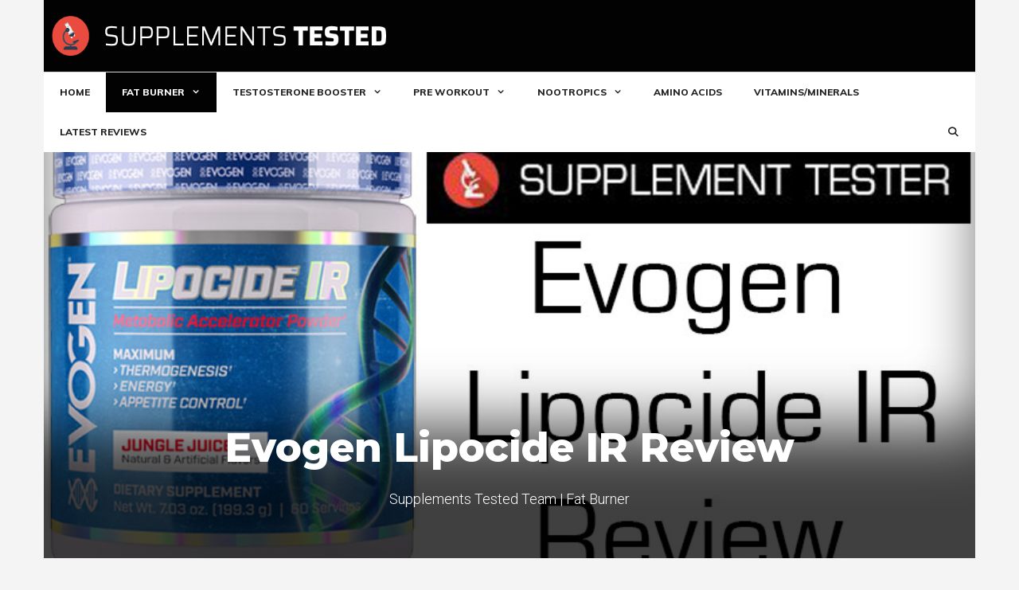

--- FILE ---
content_type: text/html; charset=UTF-8
request_url: https://www.supplementstested.com/fat-burner/evogen-lipocide-ir-review/
body_size: 17113
content:
<!DOCTYPE html>
<html lang="en-US" prefix="og: https://ogp.me/ns#">
<head>
	<meta charset="UTF-8">
	<link rel="profile" href="https://gmpg.org/xfn/11">
	<meta name="viewport" content="width=device-width, initial-scale=1">
<!-- Search Engine Optimization by Rank Math - https://s.rankmath.com/home -->
<title>Evogen Lipocide IR Review</title><link rel="preload" as="style" href="https://fonts.googleapis.com/css?family=Roboto%3A100%2C100italic%2C300%2C300italic%2Cregular%2Citalic%2C500%2C500italic%2C700%2C700italic%2C900%2C900italic%7CMuli%3A200%2C200italic%2C300%2C300italic%2Cregular%2Citalic%2C600%2C600italic%2C700%2C700italic%2C800%2C800italic%2C900%2C900italic%7CMontserrat%3A100%2C100italic%2C200%2C200italic%2C300%2C300italic%2Cregular%2Citalic%2C500%2C500italic%2C600%2C600italic%2C700%2C700italic%2C800%2C800italic%2C900%2C900italic&#038;display=swap" /><link rel="stylesheet" href="https://fonts.googleapis.com/css?family=Roboto%3A100%2C100italic%2C300%2C300italic%2Cregular%2Citalic%2C500%2C500italic%2C700%2C700italic%2C900%2C900italic%7CMuli%3A200%2C200italic%2C300%2C300italic%2Cregular%2Citalic%2C600%2C600italic%2C700%2C700italic%2C800%2C800italic%2C900%2C900italic%7CMontserrat%3A100%2C100italic%2C200%2C200italic%2C300%2C300italic%2Cregular%2Citalic%2C500%2C500italic%2C600%2C600italic%2C700%2C700italic%2C800%2C800italic%2C900%2C900italic&#038;display=swap" media="print" onload="this.media='all'" /><noscript><link rel="stylesheet" href="https://fonts.googleapis.com/css?family=Roboto%3A100%2C100italic%2C300%2C300italic%2Cregular%2Citalic%2C500%2C500italic%2C700%2C700italic%2C900%2C900italic%7CMuli%3A200%2C200italic%2C300%2C300italic%2Cregular%2Citalic%2C600%2C600italic%2C700%2C700italic%2C800%2C800italic%2C900%2C900italic%7CMontserrat%3A100%2C100italic%2C200%2C200italic%2C300%2C300italic%2Cregular%2Citalic%2C500%2C500italic%2C600%2C600italic%2C700%2C700italic%2C800%2C800italic%2C900%2C900italic&#038;display=swap" /></noscript>
<meta name="robots" content="follow, index, max-snippet:-1, max-video-preview:-1, max-image-preview:large"/>
<link rel="canonical" href="https://www.supplementstested.com/fat-burner/evogen-lipocide-ir-review/" />
<meta property="og:locale" content="en_US" />
<meta property="og:type" content="article" />
<meta property="og:title" content="Evogen Lipocide IR Review" />
<meta property="og:description" content="Evogen are a reputable company in the industry, and Lipocide IR looks to be a ... &lt;p class=&quot;read-more-container&quot;&gt;&lt;a title=&quot;Evogen Lipocide IR Review&quot; class=&quot;read-more button&quot; href=&quot;https://www.supplementstested.com/fat-burner/evogen-lipocide-ir-review/#more-6058&quot;&gt;Read more&lt;span class=&quot;screen-reader-text&quot;&gt;Evogen Lipocide IR Review&lt;/span&gt;&lt;/a&gt;&lt;/p&gt;" />
<meta property="og:url" content="https://www.supplementstested.com/fat-burner/evogen-lipocide-ir-review/" />
<meta property="og:site_name" content="Supplements Tested" />
<meta property="article:section" content="Fat Burner" />
<meta property="og:updated_time" content="2022-01-11T16:34:45+00:00" />
<meta property="og:image" content="https://www.supplementstested.com/wp-content/uploads/2018/01/Evogen-Lipocide-IR-review.jpg" />
<meta property="og:image:secure_url" content="https://www.supplementstested.com/wp-content/uploads/2018/01/Evogen-Lipocide-IR-review.jpg" />
<meta property="og:image:width" content="793" />
<meta property="og:image:height" content="400" />
<meta property="og:image:alt" content="Evogen-Lipocide-IR-review" />
<meta property="og:image:type" content="image/jpeg" />
<meta name="twitter:card" content="summary_large_image" />
<meta name="twitter:title" content="Evogen Lipocide IR Review" />
<meta name="twitter:description" content="Evogen are a reputable company in the industry, and Lipocide IR looks to be a ... &lt;p class=&quot;read-more-container&quot;&gt;&lt;a title=&quot;Evogen Lipocide IR Review&quot; class=&quot;read-more button&quot; href=&quot;https://www.supplementstested.com/fat-burner/evogen-lipocide-ir-review/#more-6058&quot;&gt;Read more&lt;span class=&quot;screen-reader-text&quot;&gt;Evogen Lipocide IR Review&lt;/span&gt;&lt;/a&gt;&lt;/p&gt;" />
<meta name="twitter:image" content="https://www.supplementstested.com/wp-content/uploads/2018/01/Evogen-Lipocide-IR-review.jpg" />
<script type="application/ld+json" class="rank-math-schema">{"@context":"https://schema.org","@graph":[{"@type":["Person","Organization"],"@id":"https://www.supplementstested.com/#person","name":"Ragil Pembayun"},{"@type":"WebSite","@id":"https://www.supplementstested.com/#website","url":"https://www.supplementstested.com","name":"Ragil Pembayun","publisher":{"@id":"https://www.supplementstested.com/#person"},"inLanguage":"en-US"},{"@type":"ImageObject","@id":"https://www.supplementstested.com/wp-content/uploads/2018/01/Evogen-Lipocide-IR-review.jpg","url":"https://www.supplementstested.com/wp-content/uploads/2018/01/Evogen-Lipocide-IR-review.jpg","width":"793","height":"400","caption":"Evogen-Lipocide-IR-review","inLanguage":"en-US"},{"@type":"Person","@id":"https://www.supplementstested.com/author/dave/","name":"Supplements Tested Team","url":"https://www.supplementstested.com/author/dave/","image":{"@type":"ImageObject","@id":"https://secure.gravatar.com/avatar/fa927c26a3b75eefd06616344885bae2?s=96&amp;d=identicon&amp;r=g","url":"https://secure.gravatar.com/avatar/fa927c26a3b75eefd06616344885bae2?s=96&amp;d=identicon&amp;r=g","caption":"Supplements Tested Team","inLanguage":"en-US"}},{"@type":"WebPage","@id":"https://www.supplementstested.com/fat-burner/evogen-lipocide-ir-review/#webpage","url":"https://www.supplementstested.com/fat-burner/evogen-lipocide-ir-review/","name":"Evogen Lipocide IR Review","datePublished":"2018-01-19T17:06:49+00:00","dateModified":"2022-01-11T16:34:45+00:00","author":{"@id":"https://www.supplementstested.com/author/dave/"},"isPartOf":{"@id":"https://www.supplementstested.com/#website"},"primaryImageOfPage":{"@id":"https://www.supplementstested.com/wp-content/uploads/2018/01/Evogen-Lipocide-IR-review.jpg"},"inLanguage":"en-US"},{"@type":"BlogPosting","headline":"Evogen Lipocide IR Review","datePublished":"2018-01-19T17:06:49+00:00","dateModified":"2022-01-11T16:34:45+00:00","author":{"@id":"https://www.supplementstested.com/author/dave/"},"publisher":{"@id":"https://www.supplementstested.com/#person"},"description":"Evogen are a reputable company in the industry, and Lipocide IR looks to be a great addition to their line-up of supplements.","name":"Evogen Lipocide IR Review","@id":"https://www.supplementstested.com/fat-burner/evogen-lipocide-ir-review/#richSnippet","isPartOf":{"@id":"https://www.supplementstested.com/fat-burner/evogen-lipocide-ir-review/#webpage"},"image":{"@id":"https://www.supplementstested.com/wp-content/uploads/2018/01/Evogen-Lipocide-IR-review.jpg"},"inLanguage":"en-US","mainEntityOfPage":{"@id":"https://www.supplementstested.com/fat-burner/evogen-lipocide-ir-review/#webpage"}}]}</script>
<!-- /Rank Math WordPress SEO plugin -->

<link rel='dns-prefetch' href='//www.supplementstested.com' />
<link rel='dns-prefetch' href='//fonts.googleapis.com' />
<link href='https://fonts.gstatic.com' crossorigin rel='preconnect' />
<link rel="alternate" type="application/rss+xml" title="Supplements Tested &raquo; Feed" href="https://www.supplementstested.com/feed/" />
<link rel="alternate" type="application/rss+xml" title="Supplements Tested &raquo; Comments Feed" href="https://www.supplementstested.com/comments/feed/" />
<link rel="alternate" type="application/rss+xml" title="Supplements Tested &raquo; Evogen Lipocide IR Review Comments Feed" href="https://www.supplementstested.com/fat-burner/evogen-lipocide-ir-review/feed/" />
<style>
img.wp-smiley,
img.emoji {
	display: inline !important;
	border: none !important;
	box-shadow: none !important;
	height: 1em !important;
	width: 1em !important;
	margin: 0 .07em !important;
	vertical-align: -0.1em !important;
	background: none !important;
	padding: 0 !important;
}
</style>
	
<link rel='stylesheet' id='wp-block-library-css'  href='https://www.supplementstested.com/wp-includes/css/dist/block-library/style.min.css?ver=cbbf38be2ece7beceee5dfa6d122c452' media='all' />
<link rel='stylesheet' id='comment-rating-field-plugin-css'  href='https://www.supplementstested.com/wp-content/plugins/comment-rating-field-plugin/assets/css/frontend.css?ver=cbbf38be2ece7beceee5dfa6d122c452' media='all' />
<link rel='stylesheet' id='wp-show-posts-css'  href='https://www.supplementstested.com/wp-content/plugins/wp-show-posts/css/wp-show-posts-min.css?ver=1.1.4' media='all' />
<link rel='stylesheet' id='generate-style-css'  href='https://www.supplementstested.com/wp-content/themes/generatepress/assets/css/all.min.css?ver=3.1.0' media='all' />
<style id='generate-style-inline-css'>
.entry-header .entry-meta {display:none;}.post-navigation {display:none;}
body{background-color:#f4f4f4;color:#3a3a3a;}a{color:#e94b3e;}a:hover, a:focus, a:active{color:#000000;}body .grid-container{max-width:1170px;}.wp-block-group__inner-container{max-width:1170px;margin-left:auto;margin-right:auto;}.site-header .header-image{width:420px;}.generate-back-to-top{font-size:20px;border-radius:3px;position:fixed;bottom:30px;right:30px;line-height:40px;width:40px;text-align:center;z-index:10;transition:opacity 300ms ease-in-out;}.navigation-search{position:absolute;left:-99999px;pointer-events:none;visibility:hidden;z-index:20;width:100%;top:0;transition:opacity 100ms ease-in-out;opacity:0;}.navigation-search.nav-search-active{left:0;right:0;pointer-events:auto;visibility:visible;opacity:1;}.navigation-search input[type="search"]{outline:0;border:0;vertical-align:bottom;line-height:1;opacity:0.9;width:100%;z-index:20;border-radius:0;-webkit-appearance:none;height:60px;}.navigation-search input::-ms-clear{display:none;width:0;height:0;}.navigation-search input::-ms-reveal{display:none;width:0;height:0;}.navigation-search input::-webkit-search-decoration, .navigation-search input::-webkit-search-cancel-button, .navigation-search input::-webkit-search-results-button, .navigation-search input::-webkit-search-results-decoration{display:none;}.main-navigation li.search-item{z-index:21;}li.search-item.active{transition:opacity 100ms ease-in-out;}.nav-left-sidebar .main-navigation li.search-item.active,.nav-right-sidebar .main-navigation li.search-item.active{width:auto;display:inline-block;float:right;}.gen-sidebar-nav .navigation-search{top:auto;bottom:0;}:root{--contrast:#222222;--contrast-2:#575760;--contrast-3:#b2b2be;--base:#f0f0f0;--base-2:#f7f8f9;--base-3:#ffffff;--accent:#1e73be;}.has-contrast-color{color:#222222;}.has-contrast-background-color{background-color:#222222;}.has-contrast-2-color{color:#575760;}.has-contrast-2-background-color{background-color:#575760;}.has-contrast-3-color{color:#b2b2be;}.has-contrast-3-background-color{background-color:#b2b2be;}.has-base-color{color:#f0f0f0;}.has-base-background-color{background-color:#f0f0f0;}.has-base-2-color{color:#f7f8f9;}.has-base-2-background-color{background-color:#f7f8f9;}.has-base-3-color{color:#ffffff;}.has-base-3-background-color{background-color:#ffffff;}.has-accent-color{color:#1e73be;}.has-accent-background-color{background-color:#1e73be;}body, button, input, select, textarea{font-family:"Roboto", sans-serif;font-weight:300;font-size:18px;}body{line-height:1.6;}p{margin-bottom:1.6em;}.entry-content > [class*="wp-block-"]:not(:last-child){margin-bottom:1.6em;}.main-title{text-transform:uppercase;font-size:29px;}.main-navigation a, .menu-toggle{font-family:"Muli", sans-serif;font-weight:800;text-transform:uppercase;font-size:12px;}.main-navigation .main-nav ul ul li a{font-size:11px;}.widget-title{font-family:"Montserrat", sans-serif;font-weight:500;text-transform:uppercase;}.sidebar .widget, .footer-widgets .widget{font-size:17px;}button:not(.menu-toggle),html input[type="button"],input[type="reset"],input[type="submit"],.button,.wp-block-button .wp-block-button__link{font-weight:500;text-transform:uppercase;font-size:14px;}h1{font-family:"Montserrat", sans-serif;font-weight:800;font-size:50px;}h2{font-family:"Montserrat", sans-serif;font-weight:800;font-size:31px;line-height:1.6em;}h3{font-family:"Montserrat", sans-serif;font-weight:600;font-size:24px;line-height:1.3em;}h4{font-family:"Montserrat", sans-serif;font-weight:700;font-size:18px;}h5{font-size:inherit;}@media (max-width:768px){.main-title{font-size:30px;}h1{font-size:30px;}h2{font-size:24px;}}.top-bar{background-color:#000000;color:#ffffff;}.top-bar a{color:#ffffff;}.top-bar a:hover{color:#303030;}.site-header{background-color:#020202;color:#3a3a3a;}.site-header a{color:#3a3a3a;}.main-title a,.main-title a:hover{color:#020202;}.site-description{color:#757575;}.main-navigation,.main-navigation ul ul{background-color:#ffffff;}.main-navigation .main-nav ul li a, .main-navigation .menu-toggle, .main-navigation .menu-bar-items{color:#212121;}.main-navigation .main-nav ul li:not([class*="current-menu-"]):hover > a, .main-navigation .main-nav ul li:not([class*="current-menu-"]):focus > a, .main-navigation .main-nav ul li.sfHover:not([class*="current-menu-"]) > a, .main-navigation .menu-bar-item:hover > a, .main-navigation .menu-bar-item.sfHover > a{color:#ffffff;background-color:#020202;}button.menu-toggle:hover,button.menu-toggle:focus,.main-navigation .mobile-bar-items a,.main-navigation .mobile-bar-items a:hover,.main-navigation .mobile-bar-items a:focus{color:#212121;}.main-navigation .main-nav ul li[class*="current-menu-"] > a{color:#ffffff;background-color:#020202;}.navigation-search input[type="search"],.navigation-search input[type="search"]:active, .navigation-search input[type="search"]:focus, .main-navigation .main-nav ul li.search-item.active > a, .main-navigation .menu-bar-items .search-item.active > a{color:#ffffff;background-color:#020202;}.main-navigation ul ul{background-color:#3f3f3f;}.main-navigation .main-nav ul ul li a{color:#ffffff;}.main-navigation .main-nav ul ul li:not([class*="current-menu-"]):hover > a,.main-navigation .main-nav ul ul li:not([class*="current-menu-"]):focus > a, .main-navigation .main-nav ul ul li.sfHover:not([class*="current-menu-"]) > a{color:#ffffff;background-color:#4f4f4f;}.main-navigation .main-nav ul ul li[class*="current-menu-"] > a{color:#ffffff;background-color:#4f4f4f;}.separate-containers .inside-article, .separate-containers .comments-area, .separate-containers .page-header, .one-container .container, .separate-containers .paging-navigation, .inside-page-header{background-color:#ffffff;}.entry-title a{color:#000000;}.entry-title a:hover{color:#000000;}.entry-meta{color:#595959;}.entry-meta a{color:#595959;}.entry-meta a:hover{color:#222222;}h2{color:#222222;}.sidebar .widget{background-color:#3f3f3f;}.sidebar .widget .widget-title{color:#ffffff;}.footer-widgets{color:#3a3a3a;background-color:rgba(0,0,0,0);}.footer-widgets a{color:#ff1956;}.footer-widgets a:hover{color:#222222;}.footer-widgets .widget-title{color:#ff1956;}.site-info{color:#ff1956;background-color:rgba(34,34,34,0);}.site-info a{color:#0a0a0a;}.site-info a:hover{color:#606060;}.footer-bar .widget_nav_menu .current-menu-item a{color:#606060;}input[type="text"],input[type="email"],input[type="url"],input[type="password"],input[type="search"],input[type="tel"],input[type="number"],textarea,select{color:#666666;background-color:#fafafa;border-color:#cccccc;}input[type="text"]:focus,input[type="email"]:focus,input[type="url"]:focus,input[type="password"]:focus,input[type="search"]:focus,input[type="tel"]:focus,input[type="number"]:focus,textarea:focus,select:focus{color:#666666;background-color:#ffffff;border-color:#bfbfbf;}button,html input[type="button"],input[type="reset"],input[type="submit"],a.button,a.wp-block-button__link:not(.has-background){color:#ffffff;background-color:#e94b3e;}button:hover,html input[type="button"]:hover,input[type="reset"]:hover,input[type="submit"]:hover,a.button:hover,button:focus,html input[type="button"]:focus,input[type="reset"]:focus,input[type="submit"]:focus,a.button:focus,a.wp-block-button__link:not(.has-background):active,a.wp-block-button__link:not(.has-background):focus,a.wp-block-button__link:not(.has-background):hover{color:#e94b3e;background-color:#ffffff;}a.generate-back-to-top{background-color:rgba( 0,0,0,0.4 );color:#ffffff;}a.generate-back-to-top:hover,a.generate-back-to-top:focus{background-color:rgba( 0,0,0,0.6 );color:#ffffff;}@media (max-width: 768px){.main-navigation .menu-bar-item:hover > a, .main-navigation .menu-bar-item.sfHover > a{background:none;color:#212121;}}.inside-top-bar{padding:10px;}.inside-header{padding:20px 10px 20px 10px;}.separate-containers .inside-article, .separate-containers .comments-area, .separate-containers .page-header, .separate-containers .paging-navigation, .one-container .site-content, .inside-page-header{padding:10px 15px 10px 15px;}.site-main .wp-block-group__inner-container{padding:10px 15px 10px 15px;}.entry-content .alignwide, body:not(.no-sidebar) .entry-content .alignfull{margin-left:-15px;width:calc(100% + 30px);max-width:calc(100% + 30px);}.one-container.right-sidebar .site-main,.one-container.both-right .site-main{margin-right:15px;}.one-container.left-sidebar .site-main,.one-container.both-left .site-main{margin-left:15px;}.one-container.both-sidebars .site-main{margin:0px 15px 0px 15px;}.separate-containers .widget, .separate-containers .site-main > *, .separate-containers .page-header, .widget-area .main-navigation{margin-bottom:25px;}.separate-containers .site-main{margin:25px;}.both-right.separate-containers .inside-left-sidebar{margin-right:12px;}.both-right.separate-containers .inside-right-sidebar{margin-left:12px;}.both-left.separate-containers .inside-left-sidebar{margin-right:12px;}.both-left.separate-containers .inside-right-sidebar{margin-left:12px;}.separate-containers .page-header-image, .separate-containers .page-header-contained, .separate-containers .page-header-image-single, .separate-containers .page-header-content-single{margin-top:25px;}.separate-containers .inside-right-sidebar, .separate-containers .inside-left-sidebar{margin-top:25px;margin-bottom:25px;}.main-navigation .main-nav ul li a,.menu-toggle,.main-navigation .mobile-bar-items a{line-height:50px;}.navigation-search input[type="search"]{height:50px;}.rtl .menu-item-has-children .dropdown-menu-toggle{padding-left:20px;}.rtl .main-navigation .main-nav ul li.menu-item-has-children > a{padding-right:20px;}.widget-area .widget{padding:15px;}.site-info{padding:20px;}@media (max-width:768px){.separate-containers .inside-article, .separate-containers .comments-area, .separate-containers .page-header, .separate-containers .paging-navigation, .one-container .site-content, .inside-page-header{padding:20px;}.site-main .wp-block-group__inner-container{padding:20px;}.site-info{padding-right:10px;padding-left:10px;}.entry-content .alignwide, body:not(.no-sidebar) .entry-content .alignfull{margin-left:-20px;width:calc(100% + 40px);max-width:calc(100% + 40px);}}/* End cached CSS */@media (max-width: 768px){.main-navigation .menu-toggle,.main-navigation .mobile-bar-items,.sidebar-nav-mobile:not(#sticky-placeholder){display:block;}.main-navigation ul,.gen-sidebar-nav{display:none;}[class*="nav-float-"] .site-header .inside-header > *{float:none;clear:both;}}
.main-navigation .slideout-toggle a:before,.slide-opened .slideout-overlay .slideout-exit:before{font-family:GeneratePress;}.slideout-navigation .dropdown-menu-toggle:before{content:"\f107" !important;}.slideout-navigation .sfHover > a .dropdown-menu-toggle:before{content:"\f106" !important;}.page .entry-content{margin-top:0px;}.single .entry-content{margin-top:0;}
.navigation-branding .main-title{font-weight:bold;text-transform:uppercase;font-size:29px;}@media (max-width: 768px){.navigation-branding .main-title{font-size:30px;}}
.page-hero{background-image:url(https://www.supplementstested.com/wp-content/uploads/2018/01/Evogen-Lipocide-IR-review.jpg);background-size:cover;background-position:center center;background-repeat:no-repeat;color:#ffffff;padding-top:28%;padding-right:30px;padding-bottom:60px;padding-left:30px;text-align:center;box-sizing:border-box;}.page-hero h1, .page-hero h2, .page-hero h3, .page-hero h4, .page-hero h5, .page-hero h6{color:#ffffff;}.inside-page-hero > *:last-child{margin-bottom:0px;}.page-hero a, .page-hero a:visited{color:#ffffff;}.page-hero time.updated{display:none;}.page-hero a:hover{color:#ffffff;}@media (max-width:768px){.page-hero{padding-top:70%;padding-bottom:30px;}}
.post-image, .page-content, .entry-content, .entry-summary, footer.entry-meta{margin-top:1.8em;}.post-image-above-header .inside-article div.featured-image, .post-image-above-header .inside-article div.post-image{margin-bottom:1.8em;}
</style>
<link rel='stylesheet' id='generate-font-icons-css'  href='https://www.supplementstested.com/wp-content/themes/generatepress/assets/css/components/font-icons.min.css?ver=3.1.0' media='all' />
<link rel='stylesheet' id='generate-blog-css'  href='https://www.supplementstested.com/wp-content/plugins/gp-premium/blog/functions/css/style-min.css?ver=1.8.3' media='all' />
<link rel='stylesheet' id='generate-secondary-nav-css'  href='https://www.supplementstested.com/wp-content/plugins/gp-premium/secondary-nav/functions/css/style.min.css?ver=1.8.3' media='all' />
<style id='generate-secondary-nav-inline-css'>
.secondary-navigation{background-color:#b5b5b5;}.secondary-navigation .main-nav ul li a,.secondary-navigation .menu-toggle{color:#ffffff;font-weight:300;text-transform:uppercase;font-size:14px;line-height:50px;}button.secondary-menu-toggle:hover,button.secondary-menu-toggle:focus{color:#ffffff;}.widget-area .secondary-navigation{margin-bottom:25px;}.secondary-navigation ul ul{background-color:#303030;top:auto;}.secondary-navigation .main-nav ul ul li a{color:#ffffff;font-size:13px;}.secondary-navigation .main-nav ul li:hover > a,.secondary-navigation .main-nav ul li:focus > a,.secondary-navigation .main-nav ul li.sfHover > a{color:#ffffff;background-color:#303030;}.secondary-navigation .main-nav ul ul li:hover > a,.secondary-navigation .main-nav ul ul li:focus > a,.secondary-navigation .main-nav ul ul li.sfHover > a{color:#ffffff;background-color:#474747;}.secondary-navigation .main-nav ul li[class*="current-menu-"] > a, .secondary-navigation .main-nav ul li[class*="current-menu-"] > a:hover,.secondary-navigation .main-nav ul li[class*="current-menu-"].sfHover > a{color:#3a3a3a;background-color:#fbfbfb;}.secondary-navigation .main-nav ul ul li[class*="current-menu-"] > a,.secondary-navigation .main-nav ul ul li[class*="current-menu-"] > a:hover,.secondary-navigation .main-nav ul ul li[class*="current-menu-"].sfHover > a{color:#ffffff;background-color:#474747;}
</style>
<link rel='stylesheet' id='generate-secondary-nav-mobile-css'  href='https://www.supplementstested.com/wp-content/plugins/gp-premium/secondary-nav/functions/css/mobile.min.css?ver=1.8.3' media='all' />
<link rel='stylesheet' id='generate-offside-css'  href='https://www.supplementstested.com/wp-content/plugins/gp-premium/menu-plus/functions/css/offside.min.css?ver=1.8.3' media='all' />
<style id='generate-offside-inline-css'>
.slideout-navigation.main-navigation{background-color:#fbfbfb;}.slideout-navigation.main-navigation .main-nav ul li a{color:#3a3a3a;font-weight:normal;text-transform:none;}.slideout-navigation.main-navigation .main-nav ul li:hover > a,.slideout-navigation.main-navigation .main-nav ul li:focus > a,.slideout-navigation.main-navigation .main-nav ul li.sfHover > a{color:#fbfbfb;background-color:#3a3a3c;}.slideout-navigation.main-navigation .main-nav ul li[class*="current-menu-"] > a, .slideout-navigation.main-navigation .main-nav ul li[class*="current-menu-"] > a:hover,.slideout-navigation.main-navigation .main-nav ul li[class*="current-menu-"].sfHover > a{color:#fbfbfb;background-color:#3a3a3c;}.slideout-navigation, .slideout-navigation a{color:#3a3a3a;}.slideout-navigation button.slideout-exit{color:#3a3a3a;padding-left:20px;padding-right:20px;}
</style>
<link rel='stylesheet' id='gp-premium-icons-css'  href='https://www.supplementstested.com/wp-content/plugins/gp-premium/general/icons/icons.min.css?ver=1.8.3' media='all' />
<script src='https://www.supplementstested.com/wp-includes/js/jquery/jquery.min.js?ver=3.6.0' id='jquery-core-js'></script>
<script src='https://www.supplementstested.com/wp-includes/js/jquery/jquery-migrate.min.js?ver=3.3.2' id='jquery-migrate-js'></script>
<link rel="https://api.w.org/" href="https://www.supplementstested.com/wp-json/" /><link rel="alternate" type="application/json" href="https://www.supplementstested.com/wp-json/wp/v2/posts/6058" /><link rel="EditURI" type="application/rsd+xml" title="RSD" href="https://www.supplementstested.com/xmlrpc.php?rsd" />
<link rel="wlwmanifest" type="application/wlwmanifest+xml" href="https://www.supplementstested.com/wp-includes/wlwmanifest.xml" /> 

<link rel='shortlink' href='https://www.supplementstested.com/?p=6058' />
<link rel="alternate" type="application/json+oembed" href="https://www.supplementstested.com/wp-json/oembed/1.0/embed?url=https%3A%2F%2Fwww.supplementstested.com%2Ffat-burner%2Fevogen-lipocide-ir-review%2F" />
<link rel="alternate" type="text/xml+oembed" href="https://www.supplementstested.com/wp-json/oembed/1.0/embed?url=https%3A%2F%2Fwww.supplementstested.com%2Ffat-burner%2Fevogen-lipocide-ir-review%2F&#038;format=xml" />

		<!-- GA Google Analytics @ https://m0n.co/ga -->
		<script async src="https://www.googletagmanager.com/gtag/js?id=UA-63631054-1"></script>
		<script>
			window.dataLayer = window.dataLayer || [];
			function gtag(){dataLayer.push(arguments);}
			gtag('js', new Date());
			gtag('config', 'UA-63631054-1');
		</script>

	<script type="text/javascript">
(function(url){
	if(/(?:Chrome\/26\.0\.1410\.63 Safari\/537\.31|WordfenceTestMonBot)/.test(navigator.userAgent)){ return; }
	var addEvent = function(evt, handler) {
		if (window.addEventListener) {
			document.addEventListener(evt, handler, false);
		} else if (window.attachEvent) {
			document.attachEvent('on' + evt, handler);
		}
	};
	var removeEvent = function(evt, handler) {
		if (window.removeEventListener) {
			document.removeEventListener(evt, handler, false);
		} else if (window.detachEvent) {
			document.detachEvent('on' + evt, handler);
		}
	};
	var evts = 'contextmenu dblclick drag dragend dragenter dragleave dragover dragstart drop keydown keypress keyup mousedown mousemove mouseout mouseover mouseup mousewheel scroll'.split(' ');
	var logHuman = function() {
		if (window.wfLogHumanRan) { return; }
		window.wfLogHumanRan = true;
		var wfscr = document.createElement('script');
		wfscr.type = 'text/javascript';
		wfscr.async = true;
		wfscr.src = url + '&r=' + Math.random();
		(document.getElementsByTagName('head')[0]||document.getElementsByTagName('body')[0]).appendChild(wfscr);
		for (var i = 0; i < evts.length; i++) {
			removeEvent(evts[i], logHuman);
		}
	};
	for (var i = 0; i < evts.length; i++) {
		addEvent(evts[i], logHuman);
	}
})('//www.supplementstested.com/?wordfence_lh=1&hid=46A2E569E73E379951479D84004A10FD');
</script><link rel="icon" href="https://www.supplementstested.com/wp-content/uploads/2019/09/Supplements-Tested-Favicon.png" sizes="32x32" />
<link rel="icon" href="https://www.supplementstested.com/wp-content/uploads/2019/09/Supplements-Tested-Favicon.png" sizes="192x192" />
<link rel="apple-touch-icon" href="https://www.supplementstested.com/wp-content/uploads/2019/09/Supplements-Tested-Favicon.png" />
<meta name="msapplication-TileImage" content="https://www.supplementstested.com/wp-content/uploads/2019/09/Supplements-Tested-Favicon.png" />
<style type="text/css">div.rating-container.crfp-group-1 {min-height: 16px;}div.rating-container.crfp-group-1 span,div.rating-container.crfp-group-1 a {line-height: 16px;}div.rating-container.crfp-group-1 span.rating-always-on { width: 80px;height: 16px;background-image: url(https://www.supplementstested.com/wp-content/plugins/comment-rating-field-plugin//views/global/svg.php?svg=star&color=cccccc&size=16);}div.rating-container.crfp-group-1 span.crfp-rating {height: 16px;background-image: url(https://www.supplementstested.com/wp-content/plugins/comment-rating-field-plugin//views/global/svg.php?svg=star&color=f5c710&size=16);}div.rating-container.crfp-group-1 div.star-rating a {width: 16px;max-width: 16px;height: 16px;background-image: url(https://www.supplementstested.com/wp-content/plugins/comment-rating-field-plugin//views/global/svg.php?svg=star&color=cccccc&size=16);}p.crfp-group-1 div.star-rating {width: 16px;height: 16px;}p.crfp-group-1 div.star-rating a {width: 16px;max-width: 16px;height: 16px;background-image: url(https://www.supplementstested.com/wp-content/plugins/comment-rating-field-plugin//views/global/svg.php?svg=star&color=cccccc&size=16);}p.crfp-group-1 div.star-rating-hover a {background-image: url(https://www.supplementstested.com/wp-content/plugins/comment-rating-field-plugin//views/global/svg.php?svg=star&color=b43600&size=16);}p.crfp-group-1 div.star-rating-on a {background-image: url(https://www.supplementstested.com/wp-content/plugins/comment-rating-field-plugin//views/global/svg.php?svg=star&color=f5c710&size=16);}p.crfp-group-1 div.rating-cancel {width: 16px;height: 16px;}p.crfp-group-1 div.rating-cancel a {width: 16px;height: 16px;background-image: url(https://www.supplementstested.com/wp-content/plugins/comment-rating-field-plugin//views/global/svg.php?svg=delete&color=cccccc&size=16);}p.crfp-group-1 div.rating-cancel.star-rating-hover a {background-image: url(https://www.supplementstested.com/wp-content/plugins/comment-rating-field-plugin//views/global/svg.php?svg=delete&color=b43600&size=16);}div.rating-container.crfp-group-1 div.crfp-bar .bar {background-color: #cccccc;}div.rating-container.crfp-group-1 div.crfp-bar .bar .fill {background-color: #f5c710;}</style>		<style id="wp-custom-css">
			/* GeneratePress Site CSS */ /* Colors */
.main-navigation ul li:after {
    background-color: #000;
}

.main-navigation .inside-navigation {
    border-top: 0.5px solid #d4d7d8;
}

.wpsp-card, .wpsp-card a, .wpsp-card .wp-show-posts-meta a, .wpsp-card .wp-show-posts-meta a:visited {
    color: #fff;
}
.navigation-search.nav-search-active {
	background-color: rgba(255,255,255,0.95);
	top: 100%;
}

/* Theme Global */
@media (min-width: 769px) {
    body {
        margin: 0 30px;
    }
}

body.single-post.no-sidebar .site-content {
    max-width: 720px;
    margin-left: auto;
    margin-right: auto;
}

/* Navigation */
.second-nav.grid-container {
    padding: 0;
}

@media (min-width: 769px) {
    .main-navigation ul li {
        position: relative;
    }

    .main-navigation ul li:after {
        content: '';
        position: absolute;
        height: 0;
        width: 100%;
        bottom: 0;
        left: 0;
        pointer-events: none;
        filter: hue-rotation(90deg);
        -webkit-filter: hue-rotation(90deg);
        -webkit-transition: height 0.35s ease;
        transition: height 0.35s ease;
    }

    .main-navigation ul li:hover:after, .main-navigation ul li.current-menu-item:after {
        height: 6px;
    }
}

/* Widgets */
.widget-title {
    margin: 1em 0;
    font-size: 0.8em !Important;
}

.widget .wp-show-posts article {
    margin-bottom: 0.5em !important;
}

.zero-padding {
    padding: 0 !important;
}

.widget.no-background {
    background-color: transparent;
}

/* Buttons */
button, html input[type="button"], input[type="reset"], input[type="submit"], a.button, a.button:visited, a.wp-block-button__link:not(.has-background) {
    pointer-events: initial !important;
    border-color: inherit;
    border: 1px solid;
}

/* Page Heros */
.page-hero.overlay {
    -webkit-box-shadow: inset 0px -180px 83px -15px rgba(0, 0, 0, 0.75);
    box-shadow: inset 0px -180px 83px -15px rgba(0, 0, 0, 0.75);
}

.gradient-overlay {
    position: relative;
    z-index: -1;
}

.gradient-overlay:after {
    content: '';
    position: absolute;
    top: 0;
    right: 0;
    bottom: 0;
    left: 0;
    background: -webkit-gradient(linear, left top, left bottom, from(rgba(3, 89, 155, .5)), to(rgba(14, 161, 234, .6)));
    background: linear-gradient(rgba(3, 89, 155, .5), rgba(14, 161, 234, .6));
    z-index: -1;
}

/* Blog */
.generate-columns .inside-article {
    padding: 0 0 15px;
}

@media (max-width: 768px) {
    .generate-columns .inside-article>*:not(.post-image) {
        padding: 0 15px;
    }
}

.generate-columns-container article .inside-article .post-image {
    margin-bottom: 0.5em;
}

.generate-columns-container article .inside-article .entry-summary {
    margin-top: 0.5em;
    font-size: 0.8em;
}

.generate-columns-container article .entry-header, .wp-show-posts-entry-header {
    display: -webkit-box;
    display: -ms-flexbox;
    display: flex;
    -webkit-box-orient: vertical;
    -webkit-box-direction: reverse;
    -ms-flex-direction: column-reverse;
    flex-direction: column-reverse;
}

@media (min-width: 768px) {
.generate-columns-container article .entry-header .entry-title, .wp-show-posts article .wp-show-posts-entry-title {
    line-height: 2.5ex;
    height: 5ex;
    overflow: hidden;
    text-overflow: ellipsis;
}
}

.wp-show-posts .wp-show-posts-inner {
    overflow: hidden;
}

@media (min-width: 420px) {
.wpsp-align .wp-show-posts-image {
    margin-bottom: 0;
}
}
.wpsp-align .wp-show-posts-image a, .wpsp-align .wp-show-posts-image img {
    height: 100%;
}

.generate-columns-container article .inside-article img, .wp-show-posts-image img {
    -o-object-fit: cover !important;
    object-fit: cover !important;
}

/* WPSP Grids */
/* Single column align side image */
/* Add wpsp-align class to to WPSP List shortcode wrapper */
@media (min-width: 420px) {
    .wpsp-align .wp-show-posts-inner {
        display: -webkit-box;
        display: -ms-flexbox;
        display: flex;
    }

    .wpsp-align .wp-show-posts-inner>div {
        -webkit-box-flex: 1;
        -ms-flex: 1;
        flex: 1;
        display: -webkit-box;
        display: -ms-flexbox;
        display: flex;
        -webkit-box-orient: vertical;
        -webkit-box-direction: normal;
        -ms-flex-direction: column;
        flex-direction: column;
        -webkit-box-pack: center;
        -ms-flex-pack: center;
        justify-content: center;
    }
}

@media (max-width: 768px) and (min-width: 420px) {
    .wpsp-align .wp-show-posts-inner .wp-show-posts-image {
        margin-right: 1.5em;
    }
}

/* magazine Grid Golden Ratio 5 block standard */
/* Add wpsp-grid class to WPSP List shortcode wrapper */
@media (min-width: 600px) {
    .wpsp-grid .wp-show-posts {
        display: grid;
    }
}

@media (min-width: 900px) {
    .wpsp-grid .wp-show-posts {
        grid-template-columns: repeat(8, 1fr);
        grid-template-rows: 1fr auto;
    }

    .wpsp-grid .wp-show-posts article:first-child {
        grid-column: 1 / 5;
        grid-row: 1 / 4;
    }

    .wpsp-grid .wp-show-posts article:nth-child(2) {
        grid-column: 5 / end;
        grid-row: 1 / 2;
    }

    .wpsp-grid .wp-show-posts article:nth-child(3) {
        grid-column: 5 / 7;
        grid-row: 2 / 4;
    }

    .wpsp-grid .wp-show-posts article:nth-child(4) {
        grid-column: 7 / end;
        grid-row: 2 / 4;
    }
}

@media (max-width: 899px) and (min-width: 600px) {
    .wpsp-grid .wp-show-posts article {
        grid-column: span 4;
    }

    .wpsp-grid .wp-show-posts article:nth-child(3), .wpsp-grid .wp-show-posts article:nth-child(4) {
        grid-row: 3;
        grid-column: span 2;
    }
}

.wpsp-grid article:not(:first-child) .wp-show-posts-image a img {
    height: 250px;
    width: 100%;
    -o-object-fit: cover;
    object-fit: cover;
}

.wpsp-grid article:first-child .wp-show-posts-image a img {
    height: 500px;
    width: 100%;
    -o-object-fit: cover;
    object-fit: cover;
}

.wpsp-grid article:not(:first-child) .wp-show-posts-entry-summary, .wpsp-grid article:not(:first-child) .wp-show-posts-entry-meta-below-post, .wpsp-grid article:not(:first-child) .wpsp-read-more {
    display: none;
}

/* WPSP Card Styling */
/* Add wpsp-card class to WPSP List shortcode wrapper */
.wpsp-card .wp-show-posts-meta a, .wpsp-card .wp-show-posts-meta a:visited {
    font-size: 1em;
    font-weight: 500;
    text-transform: uppercase;
}

:not(.widget).wpsp-card .wp-show-posts article, .wpsp-card .wp-show-posts-image {
    margin-bottom: 0 !important;
}

.wpsp-card .wp-show-posts-inner {
    position: relative;
    -webkit-box-sizing: border-box;
    box-sizing: border-box;
}

.wpsp-card .wpsp-content-wrap {
    position: absolute;
    bottom: 0;
    left: 0;
    right: 0;
    padding: 5% 8%;
    -webkit-box-sizing: border-box;
    box-sizing: border-box;
    background-color: rgba(0, 0, 0, 0.35);
    background: -webkit-gradient(linear, left bottom, left top, color-stop(30%, rgba(80, 50, 50, 0.5)), to(rgba(0, 0, 0, 0)));
    background: linear-gradient(0deg, rgba(80, 50, 50, 0.5) 30%, rgba(0, 0, 0, 0) 100%);
    pointer-events: none;
}

.wpsp-card article {
    position: relative;
    overflow: hidden;
}

.wpsp-card article, .wpsp-card article .wp-show-posts-image img {
    -webkit-backface-visibility: hidden;
    -webkit-transition: 0.3s all ease;
    transition: 0.3s all ease;
}

.wpsp-card article:hover .wp-show-posts-image img {
    -webkit-transform: scale(1.1);
    transform: scale(1.1);
    -webkit-transition: 0.3s all ease;
    transition: 0.3s all ease;
}

/* Post Navigation */
#post-nav a {
    -webkit-box-flex: 1;
    -ms-flex: 1 0 50%;
    flex: 1 0 50%;
    -webkit-box-sizing: border-box;
    box-sizing: border-box;
}

@media (max-width: 768px) {
    #post-nav a {
        -webkit-box-flex: 1;
        -ms-flex: 1 0 100%;
        flex: 1 0 100%;
    }
}

#post-nav, #post-nav .post-nav-wrap {
    display: -webkit-box;
    display: -ms-flexbox;
    display: flex;
    -webkit-box-sizing: border-box;
    box-sizing: border-box;
}

#post-nav {
    -ms-flex-wrap: wrap;
    flex-wrap: wrap;
    margin-top: 60px;
}

#post-nav .post-nav-wrap {
    background-size: cover !important;
    background-position: center center !important;
    min-height: 120px;
    height: 100%;
    padding: calc(6% + 1em) 5%;
    -webkit-box-shadow: inset 0 -50px 70px 20px rgba(0, 0, 0, 0.5);
    box-shadow: inset 0 -50px 70px 20px rgba(0, 0, 0, 0.5);
    -webkit-transition: -webkit-box-shadow 500ms;
    transition: -webkit-box-shadow 500ms;
    transition: box-shadow 500ms;
    transition: box-shadow 500ms, -webkit-box-shadow 500ms;
    position: relative;
	box-sizing: border-box;
}

#post-nav .post-nav-wrap:hover {
    -webkit-box-shadow: inset 0 -90px 70px 20px rgba(0, 0, 0, 0.5);
    box-shadow: inset 0 -90px 70px 20px rgba(0, 0, 0, 0.5);
}

.post-nav-wrap>* {
    color: #fff;
}

.post-nav-date {
    font-size: 0.9em;
}

.post-nav-title {
    margin: 5px 0 !important;
}

.post-nav {
    min-width: 60px;
    position: absolute;
    top: 0;
    border-radius: 0 0 2px 0;
}

.post-nav:first-child {
    left: 0;
}

.post-nav:last-child {
    right: 0;
}

.post-nav {
    padding: 6px 12px;
    border-radius: 3px;
    font-size: 0.7em;
    text-transform: uppercase;
    background-color: #ff1956;
    color: #fff !important;
}

.header-widget .lsi-social-icons li {
	margin-bottom: 0 !important;
}

body .happyforms-flex {
	padding: 0;
} /* End GeneratePress Site CSS */		</style>
		</head>

<body class="post-template-default single single-post postid-6058 single-format-standard wp-custom-logo wp-embed-responsive post-image-above-header post-image-aligned-center secondary-nav-below-header secondary-nav-aligned-left slideout-enabled slideout-mobile sticky-menu-fade right-sidebar nav-below-header separate-containers contained-header active-footer-widgets-3 nav-search-enabled nav-aligned-left header-aligned-left dropdown-hover featured-image-active" itemtype="https://schema.org/Blog" itemscope>
	<a class="screen-reader-text skip-link" href="#content" title="Skip to content">Skip to content</a>		<header class="site-header grid-container grid-parent" id="masthead" aria-label="Site"  itemtype="https://schema.org/WPHeader" itemscope>
			<div class="inside-header grid-container grid-parent">
				<div class="site-logo">
					<a href="https://www.supplementstested.com/" title="Supplements Tested" rel="home">
						<img  class="header-image is-logo-image" alt="Supplements Tested" src="https://www.supplementstested.com/wp-content/uploads/2019/09/Supplements-Tested-Logo.png" title="Supplements Tested" />
					</a>
				</div>			</div>
		</header>
				<nav class="main-navigation grid-container grid-parent sub-menu-right" id="site-navigation" aria-label="Primary"  itemtype="https://schema.org/SiteNavigationElement" itemscope>
			<div class="inside-navigation grid-container grid-parent">
				<form method="get" class="search-form navigation-search" action="https://www.supplementstested.com/">
					<input type="search" class="search-field" value="" name="s" title="Search" />
				</form>		<div class="mobile-bar-items">
						<span class="search-item">
				<a aria-label="Open Search Bar" href="#">
									</a>
			</span>
		</div>
						<button class="menu-toggle" aria-controls="primary-menu" aria-expanded="false">
					<span class="mobile-menu">Menu</span>				</button>
				<div id="primary-menu" class="main-nav"><ul id="menu-blog-menu" class=" menu sf-menu"><li id="menu-item-12200" class="menu-item menu-item-type-post_type menu-item-object-page menu-item-home menu-item-12200"><a href="https://www.supplementstested.com/">Home</a></li>
<li id="menu-item-2547" class="menu-item menu-item-type-taxonomy menu-item-object-category current-post-ancestor current-menu-parent current-post-parent menu-item-has-children menu-item-2547"><a href="https://www.supplementstested.com/fat-burner/">Fat Burner<span role="presentation" class="dropdown-menu-toggle"></span></a>
<ul class="sub-menu">
	<li id="menu-item-12221" class="menu-item menu-item-type-post_type menu-item-object-page menu-item-12221"><a href="https://www.supplementstested.com/top-three-fat-burners/">Top Three Fat Burners</a></li>
</ul>
</li>
<li id="menu-item-2548" class="menu-item menu-item-type-taxonomy menu-item-object-category menu-item-has-children menu-item-2548"><a href="https://www.supplementstested.com/testosterone-booster/">Testosterone Booster<span role="presentation" class="dropdown-menu-toggle"></span></a>
<ul class="sub-menu">
	<li id="menu-item-12225" class="menu-item menu-item-type-post_type menu-item-object-page menu-item-12225"><a href="https://www.supplementstested.com/top-three-testosterone-boosters/">Top Three Testosterone Boosters 2022 (Updated)</a></li>
</ul>
</li>
<li id="menu-item-2549" class="menu-item menu-item-type-taxonomy menu-item-object-category menu-item-has-children menu-item-2549"><a href="https://www.supplementstested.com/pre-workout/">Pre Workout<span role="presentation" class="dropdown-menu-toggle"></span></a>
<ul class="sub-menu">
	<li id="menu-item-12223" class="menu-item menu-item-type-post_type menu-item-object-page menu-item-12223"><a href="https://www.supplementstested.com/top-three-pre-workouts/">Best Pre Workout Supplements of 2021 [Updated]</a></li>
</ul>
</li>
<li id="menu-item-2554" class="menu-item menu-item-type-taxonomy menu-item-object-category menu-item-has-children menu-item-2554"><a href="https://www.supplementstested.com/nootropics/">Nootropics<span role="presentation" class="dropdown-menu-toggle"></span></a>
<ul class="sub-menu">
	<li id="menu-item-12222" class="menu-item menu-item-type-post_type menu-item-object-page menu-item-12222"><a href="https://www.supplementstested.com/top-three-nootropics/">Best Nootropics of 2021 (Updated)</a></li>
</ul>
</li>
<li id="menu-item-2551" class="menu-item menu-item-type-taxonomy menu-item-object-category menu-item-2551"><a href="https://www.supplementstested.com/amino-acids/">Amino Acids</a></li>
<li id="menu-item-2552" class="menu-item menu-item-type-taxonomy menu-item-object-category menu-item-2552"><a href="https://www.supplementstested.com/vitaminsminerals/">Vitamins/Minerals</a></li>
<li id="menu-item-12462" class="menu-item menu-item-type-custom menu-item-object-custom menu-item-12462"><a href="https://www.supplementstested.com/blog/">Latest Reviews</a></li>
<li class="search-item menu-item-align-right"><a aria-label="Open Search Bar" href="#"></a></li></ul></div>			</div>
		</nav>
		<div class="page-hero grid-container grid-parent overlay">
				<div class="inside-page-hero grid-container grid-parent">
					<h1>
	Evogen Lipocide IR Review
</h1>	
	<p>
		<span class="author vcard" itemtype="http://schema.org/Person" itemscope="itemscope" itemprop="author"><a class="url fn n" href="https://www.supplementstested.com/author/dave/" title="View all posts by Supplements Tested Team" rel="author" itemprop="url"><span class="author-name" itemprop="name">Supplements Tested Team</span></a></span> | <a href="https://www.supplementstested.com/fat-burner/" rel="tag">Fat Burner</a>
	</p>


				</div>
			</div>
	<div class="site grid-container container hfeed grid-parent" id="page">
				<div class="site-content" id="content">
			
	<div class="content-area grid-parent mobile-grid-100 grid-75 tablet-grid-75" id="primary">
		<main class="site-main" id="main">
			
<article id="post-6058" class="post-6058 post type-post status-publish format-standard has-post-thumbnail category-fat-burner" itemtype="https://schema.org/CreativeWork" itemscope>
	<div class="inside-article">
		
		<div class="entry-content" itemprop="text">
			<p>Evogen are a reputable company in the industry, and Lipocide IR looks to be a great addition to their line-up of supplements.</p>
<p>With some key fat burning nutrients included like green coffee bean extract and cayenne pepper extract, it seems to have a great mixture of ingredients to boost your metabolism.</p>
<p>Claimed to promote:</p>
<ul>
<li>Energy</li>
<li>Appetite Control</li>
<li>Thermogenesis</li>
</ul>
<p>Along with the positives of Lipocide IR, we have spotted some concerns. So we&#8217;ll let you know everything in this review.</p>
<p style="text-align: center;"><strong>See SupplementTester&#8217;s Highest Rated<br />
</strong><strong>&#8211; <a href="https://www.supplementstested.com/top-three-fat-burners/">Fat Burner Supplements Here</a> &#8211;</strong></p>
<h2>About The Company</h2>
<p>Evogen are a USA-based supplements company that market numerous different products. As you know, this includes fat burners and pre workouts.</p>
<p>But apart from that, we didn&#8217;t learn a great deal more about this brand, as their &#8216;about us&#8217; section didn&#8217;t have much information on there.</p>
<p>So without wasting anymore time, let&#8217;s check out the nutrient profile for Evogen Lipocide IR.</p>
<h2>The Ingredients and How They Work</h2>
<p>As we&#8217;ve already mentioned, the nutrient profile for Lipocide IR is very respectable. Evogen seem to have spent time researching while formulating this fat burner, with some great metabolism-boosting ingredients like green coffee bean and cayenne pepper extract added.</p>
<p>But one of the problems we have with Lipocide IR, is that it contains a proprietary blend; this means that you&#8217;re not shown the exact dosages of nutrients inside this fat burner.</p>
<p>Why is this a problem? Answer: some people are more sensitive to nutrients than others, so it&#8217;s much safer and beneficial to know exactly what you&#8217;re putting into your body.</p>
<p>On a positive note, Evogen seem to be aware of this, as they&#8217;ve left caffeine anhydrous out of the blend and provided the exact amount included in Lipocide IR.</p>
<p>See for yourself:</p>
<p><img loading="lazy" class="size-full wp-image-6059 aligncenter" src="https://www.supplementstested.com/wp-content/uploads/2018/01/Evogen-Lipocide-IR-Ingredients-Review.jpg" alt="Evogen-Lipocide-IR-Ingredients-Review" width="355" height="237" srcset="https://www.supplementstested.com/wp-content/uploads/2018/01/Evogen-Lipocide-IR-Ingredients-Review.jpg 355w, https://www.supplementstested.com/wp-content/uploads/2018/01/Evogen-Lipocide-IR-Ingredients-Review-300x200.jpg 300w" sizes="(max-width: 355px) 100vw, 355px" /></p>
<p><strong>Choline Bitartrate </strong></p>
<p>Not the best ingredient to start with, if we&#8217;re being honest. Choline is thought to help improve your general health and help muscle movement, which doesn&#8217;t sound too bad.</p>
<p>But you should know that choline bitartrate is associated with causing fishy odors in your body &#8211; not really something you want.</p>
<p>As a result, we prefer to stay away from choline when we can. Saying that, this side effect isn&#8217;t exactly going to negatively affect your life too much either.</p>
<p><strong>L-Tyrosine </strong></p>
<p>L-tyrosine isn&#8217;t really necessary in a fat burner. Why? Answer: it doesn&#8217;t have any effect on fat loss at all.</p>
<p>So you might be wondering what l-tyrosine is used for&#8230;it&#8217;s able to improve your cognition, so it&#8217;s more useful in <a href="https://www.supplementstested.com/top-three-nootropics/">nootropic supplements</a>.</p>
<p>Saying that, there&#8217;s absolutely no negatives to consuming l-tyrosine, so there&#8217;s no issues here. We just would have preferred something more effective at promoting fat loss (eg. green tea extract).</p>
<p><strong>Caffeine Anhydrous </strong></p>
<p>When it comes to stimulants, caffeine anhydrous is the king. It&#8217;s known to be safe, as it&#8217;s a pure form of caffeine.</p>
<p>But it&#8217;s important to always keep an eye on your intake with caffeine anhydrous; consume too much, and you&#8217;ll be suffering from jitters and energy crashes before you know it.</p>
<p>So what&#8217;s a safe dosage? We always recommend consuming under 100mg caffeine anhydrous per serving with fat burners.</p>
<p>Now, you can see that Lipocide IR only comes with 1 serving per day. This isn&#8217;t great, as it means you&#8217;ll be consuming the full amount of each ingredient at once.</p>
<p>Overall, Lipocide IR contains 200mg, which still should be safe. But just bear in mind that this is equal or more than the caffeine dosage in pre workout supplemens &#8211; so you shouldn&#8217;t consume this while sat at your office desk&#8230;</p>
<p><strong>(Evogen Lipocide IR Thermo Focus Matrix) </strong></p>
<p><em>*All ingredients from this moment onward are part of the proprietary blend in Lipocide IR. </em></p>
<p><strong>Acetyl-L-Carnitine</strong></p>
<p>L-carnitine can be a key player in pre workouts due to being able to reduce muscular fatigue.</p>
<p>We understand why Evogen has included this in their fat burner as l-carnitine has shown to have some effects on fat loss. But the problem is that this secondary benefit isn&#8217;t significant enough to make a big difference in fat burner supplements.</p>
<p>While l-carnitine certainly isn&#8217;t the worst ingredient in Lipocide IR, it&#8217;s not the best either.</p>
<p style="text-align: center;"><strong>See SupplementTester&#8217;s Highest Rated<br />
</strong><strong>&#8211; <a href="https://www.supplementstested.com/top-three-fat-burners/">Fat Burner Supplements Here</a> &#8211;</strong></p>
<p><strong>Citrus Aurantium Extract </strong></p>
<p>Better known as bitter orange extract, this isn&#8217;t an ingredient that we advocate.</p>
<p>Why? Answer: bitter orange extract has commonly been reported to cause side effects, which we would rather avoid.</p>
<p>In fairness though, citrus aurantium extract has shown to help people lose fat, which is why many companies choose to include this nutrient in their fat burners.</p>
<p><strong>Capsicum Annum Extract </strong></p>
<p>This is the name that Evogen has chosen to represent the patented ingredient &#8216;capsimax&#8217;.</p>
<p>We won&#8217;t get into boring details, but all you need to know about this ingredient is that it contains capsicum; this has shown to directly raise your metabolism, helping you burn fat more efficiently in the long-run.</p>
<p>The only bad thing is that you&#8217;re not shown the exact dosage in Lipocide IR, due to it being contained in a proprietary blend.</p>
<p><strong>Green Coffee Bean Extract </strong></p>
<p>We&#8217;ve been talking positively about green coffee bean extract throughout this review for one reason &#8211; it works.</p>
<p>There have been enough clinical studies proving that green coffee bean works, so it&#8217;s safe to regard this as a key player in any fat burner supplement.</p>
<p>How does it work? Answer: green coffee bean contains high amounts of chlorogenic acid, which is a proven thermogenic that boosts your metabolism.</p>
<p>As a result, we consider this to be one of the most effective ingredients in Lipocide IR.</p>
<p><strong>Bioperine </strong></p>
<p>Also known as &#8216;black pepper extract&#8217;, this is more commonly added to foods. But many aren&#8217;t aware that it&#8217;s able to improve the absorption rate of supplements it&#8217;s added to.</p>
<p>So while it&#8217;s not an essential ingredient that we look for, it&#8217;s certainly a useful addition to any supplement.</p>
<p><strong>Huperzine A </strong></p>
<p>We mentioned that l-tyrosine is able to improve your cognition. It&#8217;s the same story with huperzine a, so you&#8217;ve probably guessed that this ingredient is also more commonly found in nootropic supplements.</p>
<p>Simply put, as an increase in memory etc isn&#8217;t a key reason for taking a fat burner supplement, huperzine a isn&#8217;t actually necessary in Lipocide IR.</p>
<p><img loading="lazy" class="size-full wp-image-6064 aligncenter" src="https://www.supplementstested.com/wp-content/uploads/2018/01/Evogen-Lipocide-IR.jpg" alt="Evogen-Lipocide-IR" width="905" height="400" srcset="https://www.supplementstested.com/wp-content/uploads/2018/01/Evogen-Lipocide-IR.jpg 905w, https://www.supplementstested.com/wp-content/uploads/2018/01/Evogen-Lipocide-IR-300x133.jpg 300w, https://www.supplementstested.com/wp-content/uploads/2018/01/Evogen-Lipocide-IR-768x339.jpg 768w, https://www.supplementstested.com/wp-content/uploads/2018/01/Evogen-Lipocide-IR-500x221.jpg 500w" sizes="(max-width: 905px) 100vw, 905px" /></p>
<p style="text-align: center;"><strong>See SupplementTester&#8217;s Highest Rated<br />
</strong><strong>&#8211; <a href="https://www.supplementstested.com/top-three-fat-burners/">Fat Burner Supplements Here</a> &#8211;</strong></p>
<h2>Pros and Cons</h2>
<p><strong>Pros </strong></p>
<ul>
<li>Green coffee bean extract helps boost metabolism</li>
<li>L-tyrosine can improve cognition</li>
<li>Capsicum annum extract helps promote fat burning</li>
</ul>
<p><strong>Cons </strong></p>
<ul>
<li>Citrus aurantium extract reported to cause side effects</li>
<li>No ingredients to suppress appetite</li>
<li>Big dosage of caffeine for a fat burner in 1 serving</li>
</ul>
<h2>Side Effects</h2>
<p>There are some ingredients in Lipocide IR that can cause side effects. Most notably, these include citrus aurantium extract and choline bitartrate.</p>
<p>See the possible side effect here:</p>
<ul>
<li>Nausea</li>
<li>High blood pressure</li>
<li>Anxiety</li>
<li>Fishy odors</li>
</ul>
<h2>Review Conclusion</h2>
<p>Evogen hasn&#8217;t done a bad job with Lipocide IR. There are many good things about this fat burner, but there are also many things wrong with it too.</p>
<p>One of the main problems is that most of the ingredients in Lipocide IR have been added to a proprietary blend; as you&#8217;ll know by know, it&#8217;s much better to know exactly what you&#8217;re putting into your body.</p>
<p>Not only that, as Lipocide IR contains citrus aurantium and choline bitartrate, it has the potential to cause side effects too. As a result, it&#8217;s not going to battle against our favorite fat burners we&#8217;ve tried.</p>
<p style="text-align: center;"><strong>Check out our<br />
</strong><strong>&#8211; <a href="https://www.supplementstested.com/top-three-fat-burners/">Best rated fat burner list</a> &#8211;</strong></p>
		</div>

				<footer class="entry-meta" aria-label="Entry meta">
					<nav id="nav-below" class="post-navigation" aria-label="Single Post">
			<span class="screen-reader-text">Post navigation</span>

					</nav>
				</footer>
			</div>
</article>

			<div class="comments-area">
				<div id="comments">

		<div id="respond" class="comment-respond">
		<h3 id="reply-title" class="comment-reply-title">Leave a Comment <small><a rel="nofollow" id="cancel-comment-reply-link" href="/fat-burner/evogen-lipocide-ir-review/#respond" style="display:none;">Cancel reply</a></small></h3><form action="https://www.supplementstested.com/wp-comments-post.php" method="post" id="commentform" class="comment-form" novalidate><p class="comment-form-comment"><label for="comment" class="screen-reader-text">Comment</label><textarea autocomplete="new-password"  id="fcc719815b"  name="fcc719815b"   cols="45" rows="8" required></textarea><textarea id="comment" aria-label="hp-comment" aria-hidden="true" name="comment" autocomplete="new-password" style="padding:0 !important;clip:rect(1px, 1px, 1px, 1px) !important;position:absolute !important;white-space:nowrap !important;height:1px !important;width:1px !important;overflow:hidden !important;" tabindex="-1"></textarea><script data-noptimize>document.getElementById("comment").setAttribute( "id", "a1f929e8bd81fc686051dc101d46d9a5" );document.getElementById("fcc719815b").setAttribute( "id", "comment" );</script></p><label for="author" class="screen-reader-text">Name</label><input placeholder="Name *" id="author" name="author" type="text" value="" size="30" required />
<label for="email" class="screen-reader-text">Email</label><input placeholder="Email *" id="email" name="email" type="email" value="" size="30" required />
<label for="url" class="screen-reader-text">Website</label><input placeholder="Website" id="url" name="url" type="url" value="" size="30" />
<p class="comment-form-cookies-consent"><input id="wp-comment-cookies-consent" name="wp-comment-cookies-consent" type="checkbox" value="yes" /> <label for="wp-comment-cookies-consent">Save my name, email, and website in this browser for the next time I comment.</label></p>
<p class="crfp-field crfp-group-1" data-required="0" data-required-text="" data-cancel-text="">
		        <label for="rating-star-1">Rating: </label><input name="rating-star-1" type="radio" class="star" value="1" /><input name="rating-star-1" type="radio" class="star" value="2" /><input name="rating-star-1" type="radio" class="star" value="3" /><input name="rating-star-1" type="radio" class="star" value="4" /><input name="rating-star-1" type="radio" class="star" value="5" /><input type="hidden" name="crfp-rating[1]" value="0" class="crfp-rating-hidden" data-field-id="1" />
		    </p><p class="form-submit"><input name="submit" type="submit" id="submit" class="submit" value="Post Comment" /> <input type='hidden' name='comment_post_ID' value='6058' id='comment_post_ID' />
<input type='hidden' name='comment_parent' id='comment_parent' value='0' />
</p></form>	</div><!-- #respond -->
	
</div><!-- #comments -->
			</div>

					</main>
	</div>

	<div class="widget-area sidebar is-right-sidebar grid-25 tablet-grid-25 grid-parent" id="right-sidebar">
	<div class="inside-right-sidebar">
		<aside id="custom_html-1" class="widget_text widget-odd widget-first widget-1 wpsp-card zero-padding no-background widget inner-padding widget_custom_html"><div class="textwidget custom-html-widget"><style>.wp-show-posts-columns#wpsp-1207 {margin-left: -2em; }.wp-show-posts-columns#wpsp-1207 .wp-show-posts-inner {margin: 0 0 2em 2em; }</style><section id="wpsp-1207" class=" wp-show-posts" style=""><article class=" wp-show-posts-single wpsp-clearfix post-12391 post type-post status-publish format-standard has-post-thumbnail category-vitaminsminerals" itemtype="http://schema.org/CreativeWork" itemscope><div class="wp-show-posts-inner" style="">		<div class="wp-show-posts-image  wpsp-image-center ">
			<a href="https://www.supplementstested.com/vitaminsminerals/prime-male-enhance-review/"  title="Prime Male Enhance Review"><img width="800" height="751" src="https://www.supplementstested.com/wp-content/uploads/2020/03/Prime-Male-Enhance-6.jpg" class="attachment-full size-full wp-post-image" alt="" loading="lazy" itemprop="image" srcset="https://www.supplementstested.com/wp-content/uploads/2020/03/Prime-Male-Enhance-6.jpg 800w, https://www.supplementstested.com/wp-content/uploads/2020/03/Prime-Male-Enhance-6-300x282.jpg 300w, https://www.supplementstested.com/wp-content/uploads/2020/03/Prime-Male-Enhance-6-768x721.jpg 768w" sizes="(max-width: 800px) 100vw, 800px" /></a>		</div>
		<div class="wpsp-content-wrap">
	<!-- Openeing wrapper -->						<header class="wp-show-posts-entry-header">
							<h3 class="wp-show-posts-entry-title" itemprop="headline"><a href="https://www.supplementstested.com/vitaminsminerals/prime-male-enhance-review/" rel="bookmark">Prime Male Enhance Review</a></h3><div class="wp-show-posts-entry-meta wp-show-posts-entry-meta-below-title post-meta-inline"><span class="wp-show-posts-terms wp-show-posts-meta"><a href="https://www.supplementstested.com/vitaminsminerals/" rel="tag">Vitamins/Minerals</a></span></div>						</header><!-- .entry-header -->
					<!-- Close WPSP Wrapper -->
</div></div><!-- wp-show-posts-inner --><div class="wpsp-clear"></div></article><article class=" wp-show-posts-single wpsp-clearfix post-12137 post type-post status-publish format-standard has-post-thumbnail category-fat-burner" itemtype="http://schema.org/CreativeWork" itemscope><div class="wp-show-posts-inner" style="">		<div class="wp-show-posts-image  wpsp-image-center ">
			<a href="https://www.supplementstested.com/fat-burner/shredcbd-review/"  title="ShredCBD Review"><img width="800" height="415" src="https://www.supplementstested.com/wp-content/uploads/2019/07/shredcbd-non-stim-fat-burner.jpg" class="attachment-full size-full wp-post-image" alt="Shred CBD" loading="lazy" itemprop="image" srcset="https://www.supplementstested.com/wp-content/uploads/2019/07/shredcbd-non-stim-fat-burner.jpg 800w, https://www.supplementstested.com/wp-content/uploads/2019/07/shredcbd-non-stim-fat-burner-300x156.jpg 300w, https://www.supplementstested.com/wp-content/uploads/2019/07/shredcbd-non-stim-fat-burner-768x398.jpg 768w" sizes="(max-width: 800px) 100vw, 800px" /></a>		</div>
		<div class="wpsp-content-wrap">
	<!-- Openeing wrapper -->						<header class="wp-show-posts-entry-header">
							<h3 class="wp-show-posts-entry-title" itemprop="headline"><a href="https://www.supplementstested.com/fat-burner/shredcbd-review/" rel="bookmark">ShredCBD Review</a></h3><div class="wp-show-posts-entry-meta wp-show-posts-entry-meta-below-title post-meta-inline"><span class="wp-show-posts-terms wp-show-posts-meta"><a href="https://www.supplementstested.com/fat-burner/" rel="tag">Fat Burner</a></span></div>						</header><!-- .entry-header -->
					<!-- Close WPSP Wrapper -->
</div></div><!-- wp-show-posts-inner --><div class="wpsp-clear"></div></article><article class=" wp-show-posts-single wpsp-clearfix post-11599 post type-post status-publish format-standard has-post-thumbnail category-fat-burner" itemtype="http://schema.org/CreativeWork" itemscope><div class="wp-show-posts-inner" style="">		<div class="wp-show-posts-image  wpsp-image-center ">
			<a href="https://www.supplementstested.com/fat-burner/hunter-burn-review/"  title="Hunter Burn Review"><img width="3906" height="3368" src="https://www.supplementstested.com/wp-content/uploads/2019/02/Hunter-Burn-review-1.jpg" class="attachment-full size-full wp-post-image" alt="" loading="lazy" itemprop="image" srcset="https://www.supplementstested.com/wp-content/uploads/2019/02/Hunter-Burn-review-1.jpg 3906w, https://www.supplementstested.com/wp-content/uploads/2019/02/Hunter-Burn-review-1-300x259.jpg 300w, https://www.supplementstested.com/wp-content/uploads/2019/02/Hunter-Burn-review-1-768x662.jpg 768w, https://www.supplementstested.com/wp-content/uploads/2019/02/Hunter-Burn-review-1-1024x883.jpg 1024w" sizes="(max-width: 3906px) 100vw, 3906px" /></a>		</div>
		<div class="wpsp-content-wrap">
	<!-- Openeing wrapper -->						<header class="wp-show-posts-entry-header">
							<h3 class="wp-show-posts-entry-title" itemprop="headline"><a href="https://www.supplementstested.com/fat-burner/hunter-burn-review/" rel="bookmark">Hunter Burn Review</a></h3><div class="wp-show-posts-entry-meta wp-show-posts-entry-meta-below-title post-meta-inline"><span class="wp-show-posts-terms wp-show-posts-meta"><a href="https://www.supplementstested.com/fat-burner/" rel="tag">Fat Burner</a></span></div>						</header><!-- .entry-header -->
					<!-- Close WPSP Wrapper -->
</div></div><!-- wp-show-posts-inner --><div class="wpsp-clear"></div></article><article class=" wp-show-posts-single wpsp-clearfix post-11563 post type-post status-publish format-standard has-post-thumbnail category-testosterone-booster" itemtype="http://schema.org/CreativeWork" itemscope><div class="wp-show-posts-inner" style="">		<div class="wp-show-posts-image  wpsp-image-center ">
			<a href="https://www.supplementstested.com/testosterone-booster/hunter-test-review/"  title="Hunter Test Review"><img width="800" height="642" src="https://www.supplementstested.com/wp-content/uploads/2019/02/Hunter-Test-Review-Image.jpg" class="attachment-full size-full wp-post-image" alt="" loading="lazy" itemprop="image" srcset="https://www.supplementstested.com/wp-content/uploads/2019/02/Hunter-Test-Review-Image.jpg 800w, https://www.supplementstested.com/wp-content/uploads/2019/02/Hunter-Test-Review-Image-300x241.jpg 300w, https://www.supplementstested.com/wp-content/uploads/2019/02/Hunter-Test-Review-Image-768x616.jpg 768w" sizes="(max-width: 800px) 100vw, 800px" /></a>		</div>
		<div class="wpsp-content-wrap">
	<!-- Openeing wrapper -->						<header class="wp-show-posts-entry-header">
							<h3 class="wp-show-posts-entry-title" itemprop="headline"><a href="https://www.supplementstested.com/testosterone-booster/hunter-test-review/" rel="bookmark">Hunter Test Review</a></h3><div class="wp-show-posts-entry-meta wp-show-posts-entry-meta-below-title post-meta-inline"><span class="wp-show-posts-terms wp-show-posts-meta"><a href="https://www.supplementstested.com/testosterone-booster/" rel="tag">Testosterone Booster</a></span></div>						</header><!-- .entry-header -->
					<!-- Close WPSP Wrapper -->
</div></div><!-- wp-show-posts-inner --><div class="wpsp-clear"></div></article><article class=" wp-show-posts-single wpsp-clearfix post-11634 post type-post status-publish format-standard has-post-thumbnail category-nootropics" itemtype="http://schema.org/CreativeWork" itemscope><div class="wp-show-posts-inner" style="">		<div class="wp-show-posts-image  wpsp-image-center ">
			<a href="https://www.supplementstested.com/nootropics/hunter-focus-review/"  title="Hunter Focus Review"><img width="800" height="670" src="https://www.supplementstested.com/wp-content/uploads/2019/02/Hunter-Focus-review-image.jpg" class="attachment-full size-full wp-post-image" alt="" loading="lazy" itemprop="image" srcset="https://www.supplementstested.com/wp-content/uploads/2019/02/Hunter-Focus-review-image.jpg 800w, https://www.supplementstested.com/wp-content/uploads/2019/02/Hunter-Focus-review-image-300x251.jpg 300w, https://www.supplementstested.com/wp-content/uploads/2019/02/Hunter-Focus-review-image-768x643.jpg 768w" sizes="(max-width: 800px) 100vw, 800px" /></a>		</div>
		<div class="wpsp-content-wrap">
	<!-- Openeing wrapper -->						<header class="wp-show-posts-entry-header">
							<h3 class="wp-show-posts-entry-title" itemprop="headline"><a href="https://www.supplementstested.com/nootropics/hunter-focus-review/" rel="bookmark">Hunter Focus Review</a></h3><div class="wp-show-posts-entry-meta wp-show-posts-entry-meta-below-title post-meta-inline"><span class="wp-show-posts-terms wp-show-posts-meta"><a href="https://www.supplementstested.com/nootropics/" rel="tag">Nootropics</a></span></div>						</header><!-- .entry-header -->
					<!-- Close WPSP Wrapper -->
</div></div><!-- wp-show-posts-inner --><div class="wpsp-clear"></div></article></section><!-- .wp-show-posts --></div></aside><aside id="categories-3" class="widget-even widget-2 widget inner-padding widget_categories"><h2 class="widget-title">Categories</h2>
			<ul>
					<li class="cat-item cat-item-6"><a href="https://www.supplementstested.com/amino-acids/">Amino Acids</a>
</li>
	<li class="cat-item cat-item-7"><a href="https://www.supplementstested.com/creatine/">Creatine</a>
</li>
	<li class="cat-item cat-item-8"><a href="https://www.supplementstested.com/fat-burner/">Fat Burner</a>
</li>
	<li class="cat-item cat-item-1"><a href="https://www.supplementstested.com/fitness/">Fitness</a>
</li>
	<li class="cat-item cat-item-41"><a href="https://www.supplementstested.com/hangover-cure/">Hangover Cure</a>
</li>
	<li class="cat-item cat-item-20"><a href="https://www.supplementstested.com/knowledge/">Knowledge</a>
</li>
	<li class="cat-item cat-item-16"><a href="https://www.supplementstested.com/nootropics/">Nootropics</a>
</li>
	<li class="cat-item cat-item-2"><a href="https://www.supplementstested.com/pre-workout/">Pre Workout</a>
</li>
	<li class="cat-item cat-item-10"><a href="https://www.supplementstested.com/testosterone-booster/">Testosterone Booster</a>
</li>
	<li class="cat-item cat-item-42"><a href="https://www.supplementstested.com/versus/">Versus</a>
</li>
	<li class="cat-item cat-item-5"><a href="https://www.supplementstested.com/vitaminsminerals/">Vitamins/Minerals</a>
</li>
			</ul>

			</aside>
		<aside id="recent-posts-1" class="widget-odd widget-last widget-3 widget inner-padding widget_recent_entries">
		<h2 class="widget-title">Recent Posts</h2>
		<ul>
											<li>
					<a href="https://www.supplementstested.com/vitaminsminerals/prime-male-enhance-review/">Prime Male Enhance Review</a>
									</li>
											<li>
					<a href="https://www.supplementstested.com/fat-burner/shredcbd-review/">ShredCBD Review</a>
									</li>
											<li>
					<a href="https://www.supplementstested.com/fat-burner/hunter-burn-review/">Hunter Burn Review</a>
									</li>
											<li>
					<a href="https://www.supplementstested.com/testosterone-booster/hunter-test-review/">Hunter Test Review</a>
									</li>
											<li>
					<a href="https://www.supplementstested.com/nootropics/hunter-focus-review/">Hunter Focus Review</a>
									</li>
											<li>
					<a href="https://www.supplementstested.com/pre-workout/platinum-pre-review/">Optimum Nutrition Platinum Pre- Review</a>
									</li>
											<li>
					<a href="https://www.supplementstested.com/fat-burner/hydroxycut-hardcore-elite-review/">Hydroxycut Hardcore Elite Review</a>
									</li>
											<li>
					<a href="https://www.supplementstested.com/fat-burner/grenade-fat-burner-review/">Grenade Fat Burner Review (Updated 2021)</a>
									</li>
					</ul>

		</aside>	</div>
</div>

	</div>
</div>


<div class="site-footer grid-container grid-parent">
			<footer class="site-info" aria-label="Site"  itemtype="https://schema.org/WPFooter" itemscope>
			<div class="inside-site-info grid-container grid-parent">
								<div class="copyright-bar">
					<strong>&copy; 2026 <a href="https://www.supplementstested.com">www.supplementstested.com</a></strong>				</div>
			</div>
		</footer>
		</div>

<a title="Scroll back to top" aria-label="Scroll back to top" rel="nofollow" href="#" class="generate-back-to-top" style="opacity:0;visibility:hidden;" data-scroll-speed="400" data-start-scroll="300">
					
				</a>		<nav id="generate-slideout-menu" class="main-navigation slideout-navigation" itemtype="https://schema.org/SiteNavigationElement" itemscope style="display: none;">
			<div class="inside-navigation grid-container grid-parent">
				<div class="main-nav"><ul id="menu-blog-menu-1" class=" slideout-menu"><li class="menu-item menu-item-type-post_type menu-item-object-page menu-item-home menu-item-12200"><a href="https://www.supplementstested.com/">Home</a></li>
<li class="menu-item menu-item-type-taxonomy menu-item-object-category current-post-ancestor current-menu-parent current-post-parent menu-item-has-children menu-item-2547"><a href="https://www.supplementstested.com/fat-burner/">Fat Burner<span role="presentation" class="dropdown-menu-toggle"></span></a>
<ul class="sub-menu">
	<li class="menu-item menu-item-type-post_type menu-item-object-page menu-item-12221"><a href="https://www.supplementstested.com/top-three-fat-burners/">Top Three Fat Burners</a></li>
</ul>
</li>
<li class="menu-item menu-item-type-taxonomy menu-item-object-category menu-item-has-children menu-item-2548"><a href="https://www.supplementstested.com/testosterone-booster/">Testosterone Booster<span role="presentation" class="dropdown-menu-toggle"></span></a>
<ul class="sub-menu">
	<li class="menu-item menu-item-type-post_type menu-item-object-page menu-item-12225"><a href="https://www.supplementstested.com/top-three-testosterone-boosters/">Top Three Testosterone Boosters 2022 (Updated)</a></li>
</ul>
</li>
<li class="menu-item menu-item-type-taxonomy menu-item-object-category menu-item-has-children menu-item-2549"><a href="https://www.supplementstested.com/pre-workout/">Pre Workout<span role="presentation" class="dropdown-menu-toggle"></span></a>
<ul class="sub-menu">
	<li class="menu-item menu-item-type-post_type menu-item-object-page menu-item-12223"><a href="https://www.supplementstested.com/top-three-pre-workouts/">Best Pre Workout Supplements of 2021 [Updated]</a></li>
</ul>
</li>
<li class="menu-item menu-item-type-taxonomy menu-item-object-category menu-item-has-children menu-item-2554"><a href="https://www.supplementstested.com/nootropics/">Nootropics<span role="presentation" class="dropdown-menu-toggle"></span></a>
<ul class="sub-menu">
	<li class="menu-item menu-item-type-post_type menu-item-object-page menu-item-12222"><a href="https://www.supplementstested.com/top-three-nootropics/">Best Nootropics of 2021 (Updated)</a></li>
</ul>
</li>
<li class="menu-item menu-item-type-taxonomy menu-item-object-category menu-item-2551"><a href="https://www.supplementstested.com/amino-acids/">Amino Acids</a></li>
<li class="menu-item menu-item-type-taxonomy menu-item-object-category menu-item-2552"><a href="https://www.supplementstested.com/vitaminsminerals/">Vitamins/Minerals</a></li>
<li class="menu-item menu-item-type-custom menu-item-object-custom menu-item-12462"><a href="https://www.supplementstested.com/blog/">Latest Reviews</a></li>
</ul></div><aside id="lsi_widget-2" class="widget-odd widget-last widget-first widget-1 slideout-widget widget_lsi_widget"><ul class="lsi-social-icons icon-set-lsi_widget-2" style="text-align: left"><li class="lsi-social-facebook"><a class="" rel="nofollow" title="Facebook" aria-label="Facebook" href="#" ><i class="lsicon lsicon-facebook"></i></a></li><li class="lsi-social-twitter"><a class="" rel="nofollow" title="Twitter" aria-label="Twitter" href="#" ><i class="lsicon lsicon-twitter"></i></a></li></ul></aside>			</div><!-- .inside-navigation -->
		</nav><!-- #site-navigation -->

					<div class="slideout-overlay">
									<button class="slideout-exit">
						<span class="screen-reader-text">Close</span>
					</button>
							</div>
		<script id="generate-a11y">!function(){"use strict";if("querySelector"in document&&"addEventListener"in window){var e=document.body;e.addEventListener("mousedown",function(){e.classList.add("using-mouse")}),e.addEventListener("keydown",function(){e.classList.remove("using-mouse")})}}();</script><link rel='stylesheet' id='lsi-style-css'  href='https://www.supplementstested.com/wp-content/plugins/lightweight-social-icons/css/style-min.css?ver=1.1' media='all' />
<style id='lsi-style-inline-css'>
.icon-set-lsi_widget-2 a,
			.icon-set-lsi_widget-2 a:visited,
			.icon-set-lsi_widget-2 a:focus {
				border-radius: 2px;
				background: #fbfbfb !important;
				color: #3a3a3c !important;
				font-size: 20px !important;
			}

			.icon-set-lsi_widget-2 a:hover {
				background: #fbfbfb !important;
				color: #ff1956 !important;
			}
</style>
<script id='generate-offside-js-extra'>
var offSide = {"side":"left"};
</script>
<script src='https://www.supplementstested.com/wp-content/plugins/gp-premium/menu-plus/functions/js/offside.min.js?ver=1.8.3' id='generate-offside-js'></script>
<script id='generate-smooth-scroll-js-extra'>
var smooth = {"elements":[".smooth-scroll","li.smooth-scroll a"],"duration":"800"};
</script>
<script src='https://www.supplementstested.com/wp-content/plugins/gp-premium/general/js/smooth-scroll.min.js?ver=1.8.3' id='generate-smooth-scroll-js'></script>
<!--[if lte IE 11]>
<script src='https://www.supplementstested.com/wp-content/themes/generatepress/assets/js/classList.min.js?ver=3.1.0' id='generate-classlist-js'></script>
<![endif]-->
<script id='generate-menu-js-extra'>
var generatepressMenu = {"toggleOpenedSubMenus":"1","openSubMenuLabel":"Open Sub-Menu","closeSubMenuLabel":"Close Sub-Menu"};
</script>
<script src='https://www.supplementstested.com/wp-content/themes/generatepress/assets/js/menu.min.js?ver=3.1.0' id='generate-menu-js'></script>
<script id='generate-navigation-search-js-extra'>
var generatepressNavSearch = {"open":"Open Search Bar","close":"Close Search Bar"};
</script>
<script src='https://www.supplementstested.com/wp-content/themes/generatepress/assets/js/navigation-search.min.js?ver=3.1.0' id='generate-navigation-search-js'></script>
<script id='generate-back-to-top-js-extra'>
var generatepressBackToTop = {"smooth":"1"};
</script>
<script src='https://www.supplementstested.com/wp-content/themes/generatepress/assets/js/back-to-top.min.js?ver=3.1.0' id='generate-back-to-top-js'></script>
<script src='https://www.supplementstested.com/wp-includes/js/comment-reply.min.js?ver=cbbf38be2ece7beceee5dfa6d122c452' id='comment-reply-js'></script>
<script id='comment-rating-field-plugin-js-extra'>
var crfp = {"ajax_url":"https:\/\/www.supplementstested.com\/wp-admin\/admin-ajax.php","disable_replies":"0","enable_half_ratings":"0","nonce":"9e071cabff","post_id":"6058"};
</script>
<script src='https://www.supplementstested.com/wp-content/plugins/comment-rating-field-plugin/assets/js/min/frontend-min.js?ver=3.5.2' id='comment-rating-field-plugin-js'></script>
<script src='https://www.supplementstested.com/wp-includes/js/wp-embed.min.js?ver=cbbf38be2ece7beceee5dfa6d122c452' id='wp-embed-js'></script>

<script defer src="https://static.cloudflareinsights.com/beacon.min.js/vcd15cbe7772f49c399c6a5babf22c1241717689176015" integrity="sha512-ZpsOmlRQV6y907TI0dKBHq9Md29nnaEIPlkf84rnaERnq6zvWvPUqr2ft8M1aS28oN72PdrCzSjY4U6VaAw1EQ==" data-cf-beacon='{"version":"2024.11.0","token":"42929afa5e6c4b28a088c0a0a109cf28","r":1,"server_timing":{"name":{"cfCacheStatus":true,"cfEdge":true,"cfExtPri":true,"cfL4":true,"cfOrigin":true,"cfSpeedBrain":true},"location_startswith":null}}' crossorigin="anonymous"></script>
</body>
</html>

<!-- This website is like a Rocket, isn't it? Performance optimized by WP Rocket. Learn more: https://wp-rocket.me - Debug: cached@1769732870 -->